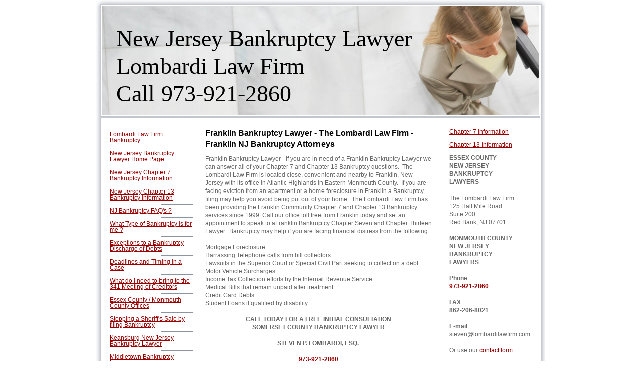

--- FILE ---
content_type: text/html; charset=UTF-8
request_url: https://www.njbankruptcyatty.com/franklin-new-jersey-bankruptcy-lawyer/
body_size: 12328
content:
<!DOCTYPE html>
<html lang="en"  ><head prefix="og: http://ogp.me/ns# fb: http://ogp.me/ns/fb# business: http://ogp.me/ns/business#">
    <meta http-equiv="Content-Type" content="text/html; charset=utf-8"/>
    <meta name="generator" content="IONOS MyWebsite"/>
        
    <link rel="dns-prefetch" href="//cdn.initial-website.com/"/>
    <link rel="dns-prefetch" href="//201.mod.mywebsite-editor.com"/>
    <link rel="dns-prefetch" href="https://201.sb.mywebsite-editor.com/"/>
    <link rel="shortcut icon" href="//cdn.initial-website.com/favicon.ico"/>
        <title>Franklin Bankruptcy Lawyer Chapter 7 &amp; 13</title>
    
    

<meta name="format-detection" content="telephone=no"/>
        <meta name="keywords" content="Franklin bankruptcy lawyer attorney, Franklin bankruptcy lawyer, Franklin bankruptcy attorney, attorney for bankruptcy in frankllin, franklin new jersey bankruptcy lawyer, foreclosure lawyer in franklin new jersey,franklin township bankruptcy,middlesex county bankruptcy lawyer,lawyer for bankruptcy in middlesex county,"/>
            <meta name="description" content="A Franklin Bankruptcy Lawyer can answer all of your NJ Chapter 7 &amp; 13 Bankruptcy questions.  Call today to discuss filing Bankruptcy with a Franklin Bankruptcy attorney"/>
            <meta name="robots" content="index,follow"/>
        <link href="https://www.njbankruptcyatty.com/s/style/layout.css?1707938628" rel="stylesheet" type="text/css"/>
    <link href="https://www.njbankruptcyatty.com/s/style/main.css?1707938628" rel="stylesheet" type="text/css"/>
    <link href="https://www.njbankruptcyatty.com/s/style/font.css?1707938628" rel="stylesheet" type="text/css"/>
    <link href="//cdn.initial-website.com/app/cdn/min/group/web.css?1763478093678" rel="stylesheet" type="text/css"/>
<link href="//cdn.initial-website.com/app/cdn/min/moduleserver/css/en_US/common,counter,shoppingbasket?1763478093678" rel="stylesheet" type="text/css"/>
    <link href="https://201.sb.mywebsite-editor.com/app/logstate2-css.php?site=458815221&amp;t=1768779581" rel="stylesheet" type="text/css"/>

<script type="text/javascript">
    /* <![CDATA[ */
var stagingMode = '';
    /* ]]> */
</script>
<script src="https://201.sb.mywebsite-editor.com/app/logstate-js.php?site=458815221&amp;t=1768779581"></script>
    <script type="text/javascript">
    /* <![CDATA[ */
    var systemurl = 'https://201.sb.mywebsite-editor.com/';
    var webPath = '/';
    var proxyName = '';
    var webServerName = 'www.njbankruptcyatty.com';
    var sslServerUrl = 'https://www.njbankruptcyatty.com';
    var nonSslServerUrl = 'http://www.njbankruptcyatty.com';
    var webserverProtocol = 'http://';
    var nghScriptsUrlPrefix = '//201.mod.mywebsite-editor.com';
    var sessionNamespace = 'DIY_SB';
    var jimdoData = {
        cdnUrl:  '//cdn.initial-website.com/',
        messages: {
            lightBox: {
    image : 'Image',
    of: 'of'
}

        },
        isTrial: 0,
        pageId: 1345018266    };
    var script_basisID = "458815221";

    diy = window.diy || {};
    diy.web = diy.web || {};

        diy.web.jsBaseUrl = "//cdn.initial-website.com/s/build/";

    diy.context = diy.context || {};
    diy.context.type = diy.context.type || 'web';
    /* ]]> */
</script>

<script type="text/javascript" src="//cdn.initial-website.com/app/cdn/min/group/web.js?1763478093678" crossorigin="anonymous"></script><script type="text/javascript" src="//cdn.initial-website.com/s/build/web.bundle.js?1763478093678" crossorigin="anonymous"></script><script src="//cdn.initial-website.com/app/cdn/min/moduleserver/js/en_US/common,counter,shoppingbasket?1763478093678"></script>
<script type="text/javascript" src="https://cdn.initial-website.com/proxy/apps/g56ohx/resource/dependencies/"></script><script type="text/javascript">
                    if (typeof require !== 'undefined') {
                        require.config({
                            waitSeconds : 10,
                            baseUrl : 'https://cdn.initial-website.com/proxy/apps/g56ohx/js/'
                        });
                    }
                </script><script type="text/javascript">if (window.jQuery) {window.jQuery_1and1 = window.jQuery;}</script>
<meta name="description" content="new jersey bankruptcy lawyer"/>
<meta name="msvalidate.01" content="08A05D4551F3C664693D16467FEE9EF0"/>
<script type="text/javascript">if (window.jQuery_1and1) {window.jQuery = window.jQuery_1and1;}</script>
<script type="text/javascript" src="//cdn.initial-website.com/app/cdn/min/group/pfcsupport.js?1763478093678" crossorigin="anonymous"></script>    <meta property="og:type" content="business.business"/>
    <meta property="og:url" content="https://www.njbankruptcyatty.com/franklin-new-jersey-bankruptcy-lawyer/"/>
    <meta property="og:title" content="Franklin Bankruptcy Lawyer Chapter 7 &amp; 13"/>
            <meta property="og:description" content="A Franklin Bankruptcy Lawyer can answer all of your NJ Chapter 7 &amp; 13 Bankruptcy questions.  Call today to discuss filing Bankruptcy with a Franklin Bankruptcy attorney"/>
                <meta property="og:image" content="https://www.njbankruptcyatty.com/s/img/emotionheader.jpg"/>
        <meta property="business:contact_data:country_name" content="United States"/>
    <meta property="business:contact_data:street_address" content="318 Main Street 200 C"/>
    <meta property="business:contact_data:locality" content="Millburn"/>
    <meta property="business:contact_data:region" content="New Jersey"/>
    <meta property="business:contact_data:email" content="steven@lombardilawfirm.com"/>
    <meta property="business:contact_data:postal_code" content="07041"/>
    <meta property="business:contact_data:phone_number" content=" 973 921-2860"/>
    <meta property="business:contact_data:fax_number" content=" 862 206-8021"/>
    
<link href="https://cdn.initial-website.com/proxy/apps/g56ohx/s/diy/basic/public/css/basic.css?rev-1572431454=" rel="stylesheet" type="text/css"/><link href="https://cdn.initial-website.com/proxy/apps/g56ohx/s/contentApps/contactData/public/css/web.css?rev-1572431454=" rel="stylesheet" type="text/css"/><meta property="business:hours:day" content="MONDAY"/><meta property="business:hours:start" content="09:00"/><meta property="business:hours:end" content="22:00"/><meta property="business:hours:day" content="TUESDAY"/><meta property="business:hours:start" content="09:00"/><meta property="business:hours:end" content="22:00"/><meta property="business:hours:day" content="WEDNESDAY"/><meta property="business:hours:start" content="09:00"/><meta property="business:hours:end" content="22:00"/><meta property="business:hours:day" content="THURSDAY"/><meta property="business:hours:start" content="09:00"/><meta property="business:hours:end" content="22:00"/><meta property="business:hours:day" content="FRIDAY"/><meta property="business:hours:start" content="09:00"/><meta property="business:hours:end" content="22:00"/></head>


<body class="body diyBgActive  cc-pagemode-default diy-market-en_US" data-pageid="1345018266" id="page-1345018266">
    
    <div class="diyw">
        	<div id="container">		
	<div id="top"></div>
		<div id="wrapper">
			
				<div id="header">
					
<style type="text/css" media="all">
.diyw div#emotion-header {
        max-width: 874px;
        max-height: 218px;
                background: #EEEEEE;
    }

.diyw div#emotion-header-title-bg {
    left: 0%;
    top: 0%;
    width: 100%;
    height: 24%;

    background-color: #FFFFFF;
    opacity: 0.50;
    filter: alpha(opacity = 50);
    display: none;}
.diyw img#emotion-header-logo {
    left: 1.00%;
    top: 0.00%;
    background: transparent;
                border: 1px solid #CCCCCC;
        padding: 0px;
                display: none;
    }

.diyw div#emotion-header strong#emotion-header-title {
    left: 5%;
    top: 19%;
    color: #000000;
        font: normal normal 46px/120% 'Palatino Linotype', Palatino, 'Book Antiqua', serif;
}

.diyw div#emotion-no-bg-container{
    max-height: 218px;
}

.diyw div#emotion-no-bg-container .emotion-no-bg-height {
    margin-top: 24.94%;
}
</style>
<div id="emotion-header" data-action="loadView" data-params="active" data-imagescount="1">
            <img src="https://www.njbankruptcyatty.com/s/img/emotionheader.jpg?1528756513.874px.218px" id="emotion-header-img" alt=""/>
            
        <div id="ehSlideshowPlaceholder">
            <div id="ehSlideShow">
                <div class="slide-container">
                                        <div style="background-color: #EEEEEE">
                            <img src="https://www.njbankruptcyatty.com/s/img/emotionheader.jpg?1528756513.874px.218px" alt=""/>
                        </div>
                                    </div>
            </div>
        </div>


        <script type="text/javascript">
        //<![CDATA[
                diy.module.emotionHeader.slideShow.init({ slides: [{"url":"https:\/\/www.njbankruptcyatty.com\/s\/img\/emotionheader.jpg?1528756513.874px.218px","image_alt":"","bgColor":"#EEEEEE"}] });
        //]]>
        </script>

    
            
        
            
    
            <strong id="emotion-header-title" style="text-align: left">New Jersey Bankruptcy Lawyer
Lombardi Law Firm
Call 973-921-2860</strong>
                    <div class="notranslate">
                <svg xmlns="http://www.w3.org/2000/svg" version="1.1" id="emotion-header-title-svg" viewBox="0 0 874 218" preserveAspectRatio="xMinYMin meet"><text style="font-family:'Palatino Linotype', Palatino, 'Book Antiqua', serif;font-size:46px;font-style:normal;font-weight:normal;fill:#000000;line-height:1.2em;"><tspan x="0" style="text-anchor: start" dy="0.95em">New Jersey Bankruptcy Lawyer</tspan><tspan x="0" style="text-anchor: start" dy="1.2em">Lombardi Law Firm</tspan><tspan x="0" style="text-anchor: start" dy="1.2em">Call 973-921-2860</tspan></text></svg>
            </div>
            
    
    <script type="text/javascript">
    //<![CDATA[
    (function ($) {
        function enableSvgTitle() {
                        var titleSvg = $('svg#emotion-header-title-svg'),
                titleHtml = $('#emotion-header-title'),
                emoWidthAbs = 874,
                emoHeightAbs = 218,
                offsetParent,
                titlePosition,
                svgBoxWidth,
                svgBoxHeight;

                        if (titleSvg.length && titleHtml.length) {
                offsetParent = titleHtml.offsetParent();
                titlePosition = titleHtml.position();
                svgBoxWidth = titleHtml.width();
                svgBoxHeight = titleHtml.height();

                                titleSvg.get(0).setAttribute('viewBox', '0 0 ' + svgBoxWidth + ' ' + svgBoxHeight);
                titleSvg.css({
                   left: Math.roundTo(100 * titlePosition.left / offsetParent.width(), 3) + '%',
                   top: Math.roundTo(100 * titlePosition.top / offsetParent.height(), 3) + '%',
                   width: Math.roundTo(100 * svgBoxWidth / emoWidthAbs, 3) + '%',
                   height: Math.roundTo(100 * svgBoxHeight / emoHeightAbs, 3) + '%'
                });

                titleHtml.css('visibility','hidden');
                titleSvg.css('visibility','visible');
            }
        }

        
            var posFunc = function($, overrideSize) {
                var elems = [], containerWidth, containerHeight;
                                    elems.push({
                        selector: '#emotion-header-title',
                        overrideSize: true,
                        horPos: 10,
                        vertPos: 72                    });
                    lastTitleWidth = $('#emotion-header-title').width();
                                                elems.push({
                    selector: '#emotion-header-title-bg',
                    horPos: 0,
                    vertPos: 0                });
                                
                containerWidth = parseInt('874');
                containerHeight = parseInt('218');

                for (var i = 0; i < elems.length; ++i) {
                    var el = elems[i],
                        $el = $(el.selector),
                        pos = {
                            left: el.horPos,
                            top: el.vertPos
                        };
                    if (!$el.length) continue;
                    var anchorPos = $el.anchorPosition();
                    anchorPos.$container = $('#emotion-header');

                    if (overrideSize === true || el.overrideSize === true) {
                        anchorPos.setContainerSize(containerWidth, containerHeight);
                    } else {
                        anchorPos.setContainerSize(null, null);
                    }

                    var pxPos = anchorPos.fromAnchorPosition(pos),
                        pcPos = anchorPos.toPercentPosition(pxPos);

                    var elPos = {};
                    if (!isNaN(parseFloat(pcPos.top)) && isFinite(pcPos.top)) {
                        elPos.top = pcPos.top + '%';
                    }
                    if (!isNaN(parseFloat(pcPos.left)) && isFinite(pcPos.left)) {
                        elPos.left = pcPos.left + '%';
                    }
                    $el.css(elPos);
                }

                // switch to svg title
                enableSvgTitle();
            };

                        var $emotionImg = jQuery('#emotion-header-img');
            if ($emotionImg.length > 0) {
                // first position the element based on stored size
                posFunc(jQuery, true);

                // trigger reposition using the real size when the element is loaded
                var ehLoadEvTriggered = false;
                $emotionImg.one('load', function(){
                    posFunc(jQuery);
                    ehLoadEvTriggered = true;
                                        diy.module.emotionHeader.slideShow.start();
                                    }).each(function() {
                                        if(this.complete || typeof this.complete === 'undefined') {
                        jQuery(this).load();
                    }
                });

                                noLoadTriggeredTimeoutId = setTimeout(function() {
                    if (!ehLoadEvTriggered) {
                        posFunc(jQuery);
                    }
                    window.clearTimeout(noLoadTriggeredTimeoutId)
                }, 5000);//after 5 seconds
            } else {
                jQuery(function(){
                    posFunc(jQuery);
                });
            }

                        if (jQuery.isBrowser && jQuery.isBrowser.ie8) {
                var longTitleRepositionCalls = 0;
                longTitleRepositionInterval = setInterval(function() {
                    if (lastTitleWidth > 0 && lastTitleWidth != jQuery('#emotion-header-title').width()) {
                        posFunc(jQuery);
                    }
                    longTitleRepositionCalls++;
                    // try this for 5 seconds
                    if (longTitleRepositionCalls === 5) {
                        window.clearInterval(longTitleRepositionInterval);
                    }
                }, 1000);//each 1 second
            }

            }(jQuery));
    //]]>
    </script>

    </div>

				</div>
				
				<div class="gradient">				
				<div class="lines">
				
				<div id="navigation">
					<div class="gutter">		
						<div class="webnavigation"><ul id="mainNav1" class="mainNav1"><li class="navTopItemGroup_1"><a data-page-id="1345099109" href="https://www.njbankruptcyatty.com/" class="level_1"><span>Lombardi Law Firm Bankruptcy</span></a></li><li class="navTopItemGroup_2"><a data-page-id="1271638304" href="https://www.njbankruptcyatty.com/new-jersey-bankruptcy-lawyer-home-page/" class="level_1"><span>New Jersey Bankruptcy Lawyer Home Page</span></a></li><li class="navTopItemGroup_3"><a data-page-id="1331441004" href="https://www.njbankruptcyatty.com/new-jersey-chapter-7-bankruptcy-information/" class="level_1"><span>New Jersey Chapter 7 Bankruptcy Information</span></a></li><li class="navTopItemGroup_4"><a data-page-id="1331441104" href="https://www.njbankruptcyatty.com/new-jersey-chapter-13-bankruptcy-information/" class="level_1"><span>New Jersey Chapter 13 Bankruptcy Information</span></a></li><li class="navTopItemGroup_5"><a data-page-id="1271638604" href="https://www.njbankruptcyatty.com/nj-bankruptcy-faq-s/" class="level_1"><span>NJ Bankruptcy FAQ's  ?</span></a></li><li class="navTopItemGroup_6"><a data-page-id="1271638804" href="https://www.njbankruptcyatty.com/what-type-of-bankruptcy-is-for-me/" class="level_1"><span>What Type of Bankruptcy is for me ?</span></a></li><li class="navTopItemGroup_7"><a data-page-id="1331441204" href="https://www.njbankruptcyatty.com/exceptions-to-a-bankruptcy-discharge-of-debts/" class="level_1"><span>Exceptions to a Bankruptcy Discharge of Debts</span></a></li><li class="navTopItemGroup_8"><a data-page-id="1335048804" href="https://www.njbankruptcyatty.com/deadlines-and-timing-in-a-case/" class="level_1"><span>Deadlines and Timing in a Case</span></a></li><li class="navTopItemGroup_9"><a data-page-id="1331441604" href="https://www.njbankruptcyatty.com/what-do-i-need-to-bring-to-the-341-meeting-of-creditors/" class="level_1"><span>What do I need to bring to the 341 Meeting of Creditors</span></a></li><li class="navTopItemGroup_10"><a data-page-id="1344956598" href="https://www.njbankruptcyatty.com/essex-county-monmouth-county-offices/" class="level_1"><span>Essex County / Monmouth County Offices</span></a></li><li class="navTopItemGroup_11"><a data-page-id="1344956599" href="https://www.njbankruptcyatty.com/stopping-a-sheriff-s-sale-by-filing-bankruptcy/" class="level_1"><span>Stopping a Sheriff's Sale by filing Bankruptcy</span></a></li><li class="navTopItemGroup_12"><a data-page-id="1345010398" href="https://www.njbankruptcyatty.com/keansburg-new-jersey-bankruptcy-lawyer/" class="level_1"><span>Keansburg New Jersey Bankruptcy Lawyer</span></a></li><li class="navTopItemGroup_13"><a data-page-id="1345010809" href="https://www.njbankruptcyatty.com/middletown-bankruptcy-lawyer/" class="level_1"><span>Middletown Bankruptcy Lawyer</span></a></li><li class="navTopItemGroup_14"><a data-page-id="1345023275" href="https://www.njbankruptcyatty.com/chapter-7-middletown-nj-bankruptcy/" class="level_1"><span>Chapter 7 Middletown NJ Bankruptcy</span></a></li><li class="navTopItemGroup_15"><a data-page-id="1345010811" href="https://www.njbankruptcyatty.com/red-bank-new-jersey-bankruptcy-lawyer/" class="level_1"><span>Red Bank New Jersey Bankruptcy Lawyer</span></a></li><li class="navTopItemGroup_16"><a data-page-id="1345023276" href="https://www.njbankruptcyatty.com/chapter-7-red-bank-new-jersey-bankruptcy/" class="level_1"><span>Chapter 7 Red Bank New Jersey Bankruptcy</span></a></li><li class="navTopItemGroup_17"><a data-page-id="1345010813" href="https://www.njbankruptcyatty.com/long-branch-new-jersey-bankruptcy-lawyer/" class="level_1"><span>Long Branch New Jersey Bankruptcy Lawyer</span></a></li><li class="navTopItemGroup_18"><a data-page-id="1345023277" href="https://www.njbankruptcyatty.com/chapter-7-long-branch-new-jersey-bankruptcy/" class="level_1"><span>Chapter 7 Long Branch New Jersey Bankruptcy</span></a></li><li class="navTopItemGroup_19"><a data-page-id="1345011290" href="https://www.njbankruptcyatty.com/matawan-new-jersey-bankruptcy-lawyer/" class="level_1"><span>Matawan New Jersey Bankruptcy Lawyer</span></a></li><li class="navTopItemGroup_20"><a data-page-id="1345023278" href="https://www.njbankruptcyatty.com/chapter-7-new-jersey-matawan-bankruptcy/" class="level_1"><span>Chapter 7 New Jersey Matawan Bankruptcy</span></a></li><li class="navTopItemGroup_21"><a data-page-id="1345014132" href="https://www.njbankruptcyatty.com/holmdel-new-jersey-bankruptcy-lawyer/" class="level_1"><span>Holmdel New Jersey Bankruptcy Lawyer</span></a></li><li class="navTopItemGroup_22"><a data-page-id="1345023279" href="https://www.njbankruptcyatty.com/chapter-7-new-jersey-holmdel-bankruptcy/" class="level_1"><span>Chapter 7 New Jersey Holmdel Bankruptcy</span></a></li><li class="navTopItemGroup_23"><a data-page-id="1345014133" href="https://www.njbankruptcyatty.com/hazlet-new-jersey-bankruptcy-lawyer/" class="level_1"><span>Hazlet New Jersey Bankruptcy Lawyer</span></a></li><li class="navTopItemGroup_24"><a data-page-id="1345023399" href="https://www.njbankruptcyatty.com/chapter-7-hazlet-bankruptcy-lawyer/" class="level_1"><span>Chapter 7 Hazlet Bankruptcy Lawyer</span></a></li><li class="navTopItemGroup_25"><a data-page-id="1345014134" href="https://www.njbankruptcyatty.com/keyport-new-jersey-bankruptcy-lawyer/" class="level_1"><span>Keyport New Jersey Bankruptcy Lawyer</span></a></li><li class="navTopItemGroup_26"><a data-page-id="1345023400" href="https://www.njbankruptcyatty.com/chapter-7-keyport-bankruptcy-lawyer/" class="level_1"><span>Chapter 7 Keyport Bankruptcy Lawyer</span></a></li><li class="navTopItemGroup_27"><a data-page-id="1345018250" href="https://www.njbankruptcyatty.com/highlands-new-jersey-bankruptcy-lawyer/" class="level_1"><span>Highlands New Jersey Bankruptcy Lawyer</span></a></li><li class="navTopItemGroup_28"><a data-page-id="1345023401" href="https://www.njbankruptcyatty.com/chapter-7-highlands-bankruptcy-lawyer/" class="level_1"><span>Chapter 7 Highlands Bankruptcy Lawyer</span></a></li><li class="navTopItemGroup_29"><a data-page-id="1345018251" href="https://www.njbankruptcyatty.com/atlantic-highlands-new-jersey-bankruptcy-lawyer/" class="level_1"><span>Atlantic Highlands New Jersey Bankruptcy Lawyer</span></a></li><li class="navTopItemGroup_30"><a data-page-id="1345023402" href="https://www.njbankruptcyatty.com/chapter-7-atlantic-highlands-bankruptcy-lawyer/" class="level_1"><span>Chapter 7 Atlantic Highlands Bankruptcy Lawyer</span></a></li><li class="navTopItemGroup_31"><a data-page-id="1345018252" href="https://www.njbankruptcyatty.com/eatontown-new-jersey-bankruptcy-lawyer/" class="level_1"><span>Eatontown New Jersey  Bankruptcy Lawyer</span></a></li><li class="navTopItemGroup_32"><a data-page-id="1345023403" href="https://www.njbankruptcyatty.com/chapter-7-eatontown-bankruptcy-lawyer/" class="level_1"><span>Chapter 7 Eatontown Bankruptcy Lawyer</span></a></li><li class="navTopItemGroup_33"><a data-page-id="1345018253" href="https://www.njbankruptcyatty.com/shrewsbury-new-jersey-bankruptcy-lawyer/" class="level_1"><span>Shrewsbury New Jersey Bankruptcy Lawyer</span></a></li><li class="navTopItemGroup_34"><a data-page-id="1345023404" href="https://www.njbankruptcyatty.com/chapter-7-shrewsbury-bankruptcy-lawyer/" class="level_1"><span>Chapter 7 Shrewsbury Bankruptcy Lawyer</span></a></li><li class="navTopItemGroup_35"><a data-page-id="1345018254" href="https://www.njbankruptcyatty.com/asbury-park-new-jersey-bankruptcy-lawyer/" class="level_1"><span>Asbury Park New Jersey Bankruptcy Lawyer</span></a></li><li class="navTopItemGroup_36"><a data-page-id="1345023405" href="https://www.njbankruptcyatty.com/chapter-7-asbury-park-bankruptcy-lawyer/" class="level_1"><span>Chapter 7 Asbury Park Bankruptcy Lawyer</span></a></li><li class="navTopItemGroup_37"><a data-page-id="1345018255" href="https://www.njbankruptcyatty.com/tinton-falls-new-jersey-bankruptcy-lawyer/" class="level_1"><span>Tinton Falls New Jersey Bankruptcy Lawyer</span></a></li><li class="navTopItemGroup_38"><a data-page-id="1345023406" href="https://www.njbankruptcyatty.com/chapter-7-tinton-falls-bankruptcy-lawyer/" class="level_1"><span>Chapter 7 Tinton Falls Bankruptcy Lawyer</span></a></li><li class="navTopItemGroup_39"><a data-page-id="1345018256" href="https://www.njbankruptcyatty.com/monroe-township-new-jersey-bankruptcy-lawyer/" class="level_1"><span>Monroe Township New Jersey  Bankruptcy Lawyer</span></a></li><li class="navTopItemGroup_40"><a data-page-id="1345024482" href="https://www.njbankruptcyatty.com/chapter-7-monroe-bankruptcy-lawyer/" class="level_1"><span>Chapter 7 Monroe Bankruptcy Lawyer</span></a></li><li class="navTopItemGroup_41"><a data-page-id="1345018257" href="https://www.njbankruptcyatty.com/millstone-new-jersey-bankruptcy-lawyer/" class="level_1"><span>Millstone New Jersey Bankruptcy Lawyer</span></a></li><li class="navTopItemGroup_42"><a data-page-id="1345024483" href="https://www.njbankruptcyatty.com/chapter-7-millstone-bankruptcy-lawyer/" class="level_1"><span>Chapter 7 Millstone Bankruptcy Lawyer</span></a></li><li class="navTopItemGroup_43"><a data-page-id="1345018258" href="https://www.njbankruptcyatty.com/freehold-new-jersey-bankruptcy-lawyer/" class="level_1"><span>Freehold New Jersey Bankruptcy Lawyer</span></a></li><li class="navTopItemGroup_44"><a data-page-id="1345024484" href="https://www.njbankruptcyatty.com/chapter-7-freehold-bankruptcy-lawyer/" class="level_1"><span>Chapter 7 Freehold Bankruptcy Lawyer</span></a></li><li class="navTopItemGroup_45"><a data-page-id="1345018259" href="https://www.njbankruptcyatty.com/howell-new-jersey-bankruptcy-lawyer/" class="level_1"><span>Howell New Jersey Bankruptcy Lawyer</span></a></li><li class="navTopItemGroup_46"><a data-page-id="1345024485" href="https://www.njbankruptcyatty.com/chapter-7-howell-bankruptcy-lawyer/" class="level_1"><span>Chapter 7 Howell Bankruptcy Lawyer</span></a></li><li class="navTopItemGroup_47"><a data-page-id="1345018260" href="https://www.njbankruptcyatty.com/neptune-new-jersey-bankruptcy-lawyer/" class="level_1"><span>Neptune New Jersey Bankruptcy Lawyer</span></a></li><li class="navTopItemGroup_48"><a data-page-id="1345024486" href="https://www.njbankruptcyatty.com/chapter-7-neptune-bankruptcy-lawyer/" class="level_1"><span>Chapter 7 Neptune Bankruptcy Lawyer</span></a></li><li class="navTopItemGroup_49"><a data-page-id="1345018261" href="https://www.njbankruptcyatty.com/wall-township-new-jersey-bankruptcy-lawyer/" class="level_1"><span>Wall Township New Jersey Bankruptcy Lawyer</span></a></li><li class="navTopItemGroup_50"><a data-page-id="1345024487" href="https://www.njbankruptcyatty.com/chapter-7-wall-bankruptcy-lawyer/" class="level_1"><span>Chapter 7 Wall Bankruptcy  Lawyer</span></a></li><li class="navTopItemGroup_51"><a data-page-id="1345018264" href="https://www.njbankruptcyatty.com/colts-neck-new-jersey-bankruptcy-attorney/" class="level_1"><span>Colts Neck New Jersey Bankruptcy Attorney</span></a></li><li class="navTopItemGroup_52"><a data-page-id="1345024488" href="https://www.njbankruptcyatty.com/chapter-7-colts-neck-bankruptcy-lawyer/" class="level_1"><span>Chapter 7 Colts Neck Bankruptcy Lawyer</span></a></li><li class="navTopItemGroup_53"><a data-page-id="1345018265" href="https://www.njbankruptcyatty.com/south-brunswick-new-jersey-bankruptcy-lawyer/" class="level_1"><span>South Brunswick New Jersey Bankruptcy Lawyer</span></a></li><li class="navTopItemGroup_54"><a data-page-id="1345024489" href="https://www.njbankruptcyatty.com/chapter-7-south-brunswick-bankruptcy-lawyer/" class="level_1"><span>Chapter 7 South Brunswick Bankruptcy Lawyer</span></a></li><li class="navTopItemGroup_55"><a data-page-id="1345018266" href="https://www.njbankruptcyatty.com/franklin-new-jersey-bankruptcy-lawyer/" class="current level_1"><span>Franklin New Jersey Bankruptcy Lawyer</span></a></li><li class="navTopItemGroup_56"><a data-page-id="1345029961" href="https://www.njbankruptcyatty.com/chapter-7-franklin-bankruptcy-lawyer/" class="level_1"><span>Chapter 7 Franklin Bankruptcy Lawyer</span></a></li><li class="navTopItemGroup_57"><a data-page-id="1345018267" href="https://www.njbankruptcyatty.com/marlboro-new-jersey-bankruptcy-lawyer/" class="level_1"><span>Marlboro New Jersey Bankruptcy Lawyer</span></a></li><li class="navTopItemGroup_58"><a data-page-id="1345029962" href="https://www.njbankruptcyatty.com/chapter-7-marlboro-bankruptcy-lawyer/" class="level_1"><span>Chapter 7 Marlboro Bankruptcy Lawyer</span></a></li><li class="navTopItemGroup_59"><a data-page-id="1345018268" href="https://www.njbankruptcyatty.com/brick-new-jersey-bankruptcy-lawyer/" class="level_1"><span>Brick New Jersey Bankruptcy Lawyer</span></a></li><li class="navTopItemGroup_60"><a data-page-id="1345029963" href="https://www.njbankruptcyatty.com/chapter-7-brick-bankruptcy-lawyer/" class="level_1"><span>Chapter 7 Brick Bankruptcy Lawyer</span></a></li><li class="navTopItemGroup_61"><a data-page-id="1345018269" href="https://www.njbankruptcyatty.com/lakewood-new-jersey-bankruptcy-lawyer/" class="level_1"><span>Lakewood New Jersey Bankruptcy Lawyer</span></a></li><li class="navTopItemGroup_62"><a data-page-id="1345029964" href="https://www.njbankruptcyatty.com/chapter-7-lakewood-bankruptcy-lawyer/" class="level_1"><span>Chapter 7 Lakewood Bankruptcy Lawyer</span></a></li><li class="navTopItemGroup_63"><a data-page-id="1345018270" href="https://www.njbankruptcyatty.com/manasquan-new-jersey-bankruptcy-lawyer/" class="level_1"><span>Manasquan New Jersey Bankruptcy Lawyer</span></a></li><li class="navTopItemGroup_64"><a data-page-id="1345029965" href="https://www.njbankruptcyatty.com/chapter-7-manasquan-bankruptcy-lawyer/" class="level_1"><span>Chapter 7 Manasquan Bankruptcy Lawyer</span></a></li><li class="navTopItemGroup_65"><a data-page-id="1345018271" href="https://www.njbankruptcyatty.com/point-pleasant-bankruptcy-lawyer/" class="level_1"><span>Point Pleasant Bankruptcy Lawyer</span></a></li><li class="navTopItemGroup_66"><a data-page-id="1345029966" href="https://www.njbankruptcyatty.com/chapter-7-bankruptcy-point-pleasant-bankruptcy-lawyer/" class="level_1"><span>Chapter 7 bankruptcy  Point Pleasant Bankruptcy Lawyer</span></a></li><li class="navTopItemGroup_67"><a data-page-id="1345018273" href="https://www.njbankruptcyatty.com/fair-haven-new-jersey-bankruptcy-lawyer/" class="level_1"><span>Fair Haven New Jersey Bankruptcy Lawyer</span></a></li><li class="navTopItemGroup_68"><a data-page-id="1345029967" href="https://www.njbankruptcyatty.com/chapter-7-fair-haven-bankruptcy-lawyer/" class="level_1"><span>Chapter 7 Fair Haven Bankruptcy Lawyer</span></a></li><li class="navTopItemGroup_69"><a data-page-id="1345018274" href="https://www.njbankruptcyatty.com/rumson-new-jersey-bankruptcy-lawyer/" class="level_1"><span>Rumson New Jersey Bankruptcy Lawyer</span></a></li><li class="navTopItemGroup_70"><a data-page-id="1345029968" href="https://www.njbankruptcyatty.com/chapter-7-rumson-bankruptcy-lawyer/" class="level_1"><span>Chapter 7 Rumson Bankruptcy Lawyer</span></a></li><li class="navTopItemGroup_71"><a data-page-id="1345018275" href="https://www.njbankruptcyatty.com/ocean-new-jersey-bankruptcy-lawyer/" class="level_1"><span>Ocean New Jersey Bankruptcy Lawyer</span></a></li><li class="navTopItemGroup_72"><a data-page-id="1345029969" href="https://www.njbankruptcyatty.com/chapter-7-ocean-bankruptcy-lawyer/" class="level_1"><span>Chapter 7 Ocean Bankruptcy Lawyer</span></a></li><li class="navTopItemGroup_73"><a data-page-id="1345018276" href="https://www.njbankruptcyatty.com/bradley-beach-new-jersey-bankruptcy-lawyer/" class="level_1"><span>Bradley Beach New Jersey Bankruptcy Lawyer</span></a></li><li class="navTopItemGroup_74"><a data-page-id="1345029970" href="https://www.njbankruptcyatty.com/chapter-7-bradley-beach-bankruptcy-lawyer/" class="level_1"><span>Chapter 7 Bradley Beach Bankruptcy Lawyer</span></a></li><li class="navTopItemGroup_75"><a data-page-id="1345018277" href="https://www.njbankruptcyatty.com/belmar-new-jersey-bankruptcy-lawyer/" class="level_1"><span>Belmar New Jersey Bankruptcy Lawyer</span></a></li><li class="navTopItemGroup_76"><a data-page-id="1345029971" href="https://www.njbankruptcyatty.com/chapter-7-belmar-bankruptcy-lawyer/" class="level_1"><span>Chapter 7 Belmar Bankruptcy Lawyer</span></a></li><li class="navTopItemGroup_77"><a data-page-id="1345018278" href="https://www.njbankruptcyatty.com/sea-bright-new-jersey-bankruptcy-lawyer/" class="level_1"><span>Sea Bright New Jersey Bankruptcy Lawyer</span></a></li><li class="navTopItemGroup_78"><a data-page-id="1345029972" href="https://www.njbankruptcyatty.com/sea-bright-chapter-7-bankruptcy-lawyer/" class="level_1"><span>Sea Bright Chapter 7 Bankruptcy Lawyer</span></a></li><li class="navTopItemGroup_79"><a data-page-id="1345018279" href="https://www.njbankruptcyatty.com/monmouth-beach-new-jersey-bankruptcy-lawyer/" class="level_1"><span>Monmouth Beach New Jersey Bankruptcy Lawyer</span></a></li><li class="navTopItemGroup_80"><a data-page-id="1345029973" href="https://www.njbankruptcyatty.com/chapter-7-monmouth-beach-bankruptcy-lawyer/" class="level_1"><span>Chapter 7 Monmouth Beach Bankruptcy Lawyer</span></a></li><li class="navTopItemGroup_81"><a data-page-id="1345014136" href="https://www.njbankruptcyatty.com/old-bridge-bankruptcy-lawyer/" class="level_1"><span>Old Bridge Bankruptcy Lawyer</span></a></li><li class="navTopItemGroup_82"><a data-page-id="1345029974" href="https://www.njbankruptcyatty.com/chapter-7-old-bridge-bankruptcy-lawyer/" class="level_1"><span>Chapter 7 Old Bridge Bankruptcy Lawyer</span></a></li><li class="navTopItemGroup_83"><a data-page-id="1345014137" href="https://www.njbankruptcyatty.com/sayreville-new-jersey-bankruptcy-lawyer/" class="level_1"><span>Sayreville New Jersey Bankruptcy Lawyer</span></a></li><li class="navTopItemGroup_84"><a data-page-id="1345029975" href="https://www.njbankruptcyatty.com/chapter-7-sayreville-bankruptcy-lawyer/" class="level_1"><span>Chapter 7 Sayreville Bankruptcy Lawyer</span></a></li><li class="navTopItemGroup_85"><a data-page-id="1345010815" href="https://www.njbankruptcyatty.com/newark-new-jersey-bankruptcy-lawyer/" class="level_1"><span>Newark New Jersey Bankruptcy Lawyer</span></a></li><li class="navTopItemGroup_86"><a data-page-id="1345029976" href="https://www.njbankruptcyatty.com/chapter-7-newark-bankruptcy-lawyer/" class="level_1"><span>Chapter 7 Newark Bankruptcy Lawyer</span></a></li><li class="navTopItemGroup_87"><a data-page-id="1345011319" href="https://www.njbankruptcyatty.com/elizabeth-bankruptcy-lawyer/" class="level_1"><span>Elizabeth Bankruptcy Lawyer</span></a></li><li class="navTopItemGroup_88"><a data-page-id="1345029977" href="https://www.njbankruptcyatty.com/chapter-7-elizabeth-bankruptcy-lawyer/" class="level_1"><span>Chapter 7 Elizabeth Bankruptcy Lawyer</span></a></li><li class="navTopItemGroup_89"><a data-page-id="1345011320" href="https://www.njbankruptcyatty.com/linden-bankruptcy-lawyer/" class="level_1"><span>Linden Bankruptcy Lawyer</span></a></li><li class="navTopItemGroup_90"><a data-page-id="1345029978" href="https://www.njbankruptcyatty.com/chapter-7-linden-bankruptcy-lawyer/" class="level_1"><span>Chapter 7 Linden Bankruptcy Lawyer</span></a></li><li class="navTopItemGroup_91"><a data-page-id="1345011323" href="https://www.njbankruptcyatty.com/roselle-bankruptcy-lawyer/" class="level_1"><span>Roselle Bankruptcy Lawyer</span></a></li><li class="navTopItemGroup_92"><a data-page-id="1345029979" href="https://www.njbankruptcyatty.com/chapter-7-roselle-bankruptcy-lawyer/" class="level_1"><span>Chapter 7 Roselle Bankruptcy Lawyer</span></a></li><li class="navTopItemGroup_93"><a data-page-id="1345013332" href="https://www.njbankruptcyatty.com/union-bankruptcy-lawyer/" class="level_1"><span>Union Bankruptcy Lawyer</span></a></li><li class="navTopItemGroup_94"><a data-page-id="1345029980" href="https://www.njbankruptcyatty.com/chapter-7-union-bankruptcy-lawyer/" class="level_1"><span>Chapter 7 Union Bankruptcy Lawyer</span></a></li><li class="navTopItemGroup_95"><a data-page-id="1345013333" href="https://www.njbankruptcyatty.com/springfield-bankruptcy-lawyer/" class="level_1"><span>Springfield Bankruptcy Lawyer</span></a></li><li class="navTopItemGroup_96"><a data-page-id="1345029981" href="https://www.njbankruptcyatty.com/chapter-7-springfield-bankruptcy-lawyer/" class="level_1"><span>Chapter 7 Springfield Bankruptcy Lawyer</span></a></li><li class="navTopItemGroup_97"><a data-page-id="1345017696" href="https://www.njbankruptcyatty.com/westfield-bankruptcy-lawyer/" class="level_1"><span>Westfield Bankruptcy Lawyer</span></a></li><li class="navTopItemGroup_98"><a data-page-id="1345029982" href="https://www.njbankruptcyatty.com/westfield-chapter-7-bankruptcy-lawyer/" class="level_1"><span>Westfield Chapter 7 Bankruptcy Lawyer</span></a></li><li class="navTopItemGroup_99"><a data-page-id="1345017697" href="https://www.njbankruptcyatty.com/cranford-bankruptcy-lawyer/" class="level_1"><span>Cranford Bankruptcy Lawyer</span></a></li><li class="navTopItemGroup_100"><a data-page-id="1345029983" href="https://www.njbankruptcyatty.com/cranford-chapter-7-bankruptcy-lawyer/" class="level_1"><span>Cranford Chapter 7 Bankruptcy Lawyer</span></a></li><li class="navTopItemGroup_101"><a data-page-id="1345017698" href="https://www.njbankruptcyatty.com/clarke-bankruptcy-lawyer/" class="level_1"><span>Clarke Bankruptcy Lawyer</span></a></li><li class="navTopItemGroup_102"><a data-page-id="1345029984" href="https://www.njbankruptcyatty.com/clark-chapter-7-bankruptcy-lawyer/" class="level_1"><span>Clark Chapter 7 Bankruptcy Lawyer</span></a></li><li class="navTopItemGroup_103"><a data-page-id="1345017699" href="https://www.njbankruptcyatty.com/scotch-plains-bankruptcy-lawyer/" class="level_1"><span>Scotch Plains Bankruptcy Lawyer</span></a></li><li class="navTopItemGroup_104"><a data-page-id="1345029985" href="https://www.njbankruptcyatty.com/scotch-plains-chapter-7-bankruptcy-lawyer/" class="level_1"><span>Scotch Plains Chapter 7 Bankruptcy Lawyer</span></a></li><li class="navTopItemGroup_105"><a data-page-id="1345017700" href="https://www.njbankruptcyatty.com/mountainside-bankruptcy-lawyer/" class="level_1"><span>Mountainside Bankruptcy Lawyer</span></a></li><li class="navTopItemGroup_106"><a data-page-id="1345029986" href="https://www.njbankruptcyatty.com/mountainside-chapter-7-bankruptcy-lawyer/" class="level_1"><span>Mountainside Chapter 7 Bankruptcy Lawyer</span></a></li><li class="navTopItemGroup_107"><a data-page-id="1345018280" href="https://www.njbankruptcyatty.com/summit-bankruptcy-lawyer/" class="level_1"><span>Summit Bankruptcy Lawyer</span></a></li><li class="navTopItemGroup_108"><a data-page-id="1345029987" href="https://www.njbankruptcyatty.com/summit-chapter-7-bankruptcy-lawyer/" class="level_1"><span>Summit Chapter 7 Bankruptcy Lawyer</span></a></li><li class="navTopItemGroup_109"><a data-page-id="1345018281" href="https://www.njbankruptcyatty.com/chatham-bankruptcy-lawyer/" class="level_1"><span>Chatham Bankruptcy Lawyer</span></a></li><li class="navTopItemGroup_110"><a data-page-id="1345029988" href="https://www.njbankruptcyatty.com/chatham-chapter-7-bankruptcy-lawyer/" class="level_1"><span>Chatham Chapter 7 Bankruptcy Lawyer</span></a></li><li class="navTopItemGroup_111"><a data-page-id="1345018282" href="https://www.njbankruptcyatty.com/millburn-bankruptcy-lawyer/" class="level_1"><span>Millburn Bankruptcy Lawyer</span></a></li><li class="navTopItemGroup_112"><a data-page-id="1345029989" href="https://www.njbankruptcyatty.com/millburn-chapter-7-bankruptcy-lawyer/" class="level_1"><span>Millburn Chapter 7 Bankruptcy Lawyer</span></a></li><li class="navTopItemGroup_113"><a data-page-id="1345018283" href="https://www.njbankruptcyatty.com/livingston-bankruptcy-lawyer/" class="level_1"><span>Livingston Bankruptcy Lawyer</span></a></li><li class="navTopItemGroup_114"><a data-page-id="1345029990" href="https://www.njbankruptcyatty.com/livingston-chapter-7-bankruptcy-lawyer/" class="level_1"><span>Livingston Chapter 7 Bankruptcy Lawyer</span></a></li><li class="navTopItemGroup_115"><a data-page-id="1345018284" href="https://www.njbankruptcyatty.com/irvington-bankruptcy-lawyer/" class="level_1"><span>Irvington Bankruptcy Lawyer</span></a></li><li class="navTopItemGroup_116"><a data-page-id="1345029991" href="https://www.njbankruptcyatty.com/irvington-chapter-7-bankruptcy-lawyer/" class="level_1"><span>Irvington Chapter 7 Bankruptcy Lawyer</span></a></li><li class="navTopItemGroup_117"><a data-page-id="1345018285" href="https://www.njbankruptcyatty.com/south-orange-bankruptcy-lawyer/" class="level_1"><span>South Orange Bankruptcy Lawyer</span></a></li><li class="navTopItemGroup_118"><a data-page-id="1345029992" href="https://www.njbankruptcyatty.com/south-orange-chapter-7-bankruptcy-lawyer/" class="level_1"><span>South Orange Chapter 7 Bankruptcy Lawyer</span></a></li><li class="navTopItemGroup_119"><a data-page-id="1345018286" href="https://www.njbankruptcyatty.com/west-orange-bankruptcy-lawyer/" class="level_1"><span>West Orange Bankruptcy Lawyer</span></a></li><li class="navTopItemGroup_120"><a data-page-id="1345029993" href="https://www.njbankruptcyatty.com/west-orange-chapter-7-bankruptcy-lawyer/" class="level_1"><span>West Orange Chapter 7 Bankruptcy Lawyer</span></a></li><li class="navTopItemGroup_121"><a data-page-id="1345018287" href="https://www.njbankruptcyatty.com/orange-bankruptcy-lawyer/" class="level_1"><span>Orange Bankruptcy Lawyer</span></a></li><li class="navTopItemGroup_122"><a data-page-id="1345029994" href="https://www.njbankruptcyatty.com/orange-chapter-7-bankruptcy-lawyer/" class="level_1"><span>Orange Chapter 7 Bankruptcy Lawyer</span></a></li><li class="navTopItemGroup_123"><a data-page-id="1345018288" href="https://www.njbankruptcyatty.com/caldwell-bankruptcy-lawyer/" class="level_1"><span>Caldwell Bankruptcy Lawyer</span></a></li><li class="navTopItemGroup_124"><a data-page-id="1345029995" href="https://www.njbankruptcyatty.com/caldwell-chapter-7-bankruptcy-lawyer/" class="level_1"><span>Caldwell Chapter 7 Bankruptcy Lawyer</span></a></li><li class="navTopItemGroup_125"><a data-page-id="1345018289" href="https://www.njbankruptcyatty.com/north-caldwell-bankruptcy-lawyer/" class="level_1"><span>North Caldwell Bankruptcy Lawyer</span></a></li><li class="navTopItemGroup_126"><a data-page-id="1345018290" href="https://www.njbankruptcyatty.com/west-caldwell-bankruptcy-lawyer/" class="level_1"><span>West Caldwell Bankruptcy Lawyer</span></a></li><li class="navTopItemGroup_127"><a data-page-id="1345018291" href="https://www.njbankruptcyatty.com/montclair-bankruptcy-lawyer/" class="level_1"><span>Montclair Bankruptcy Lawyer</span></a></li><li class="navTopItemGroup_128"><a data-page-id="1345018292" href="https://www.njbankruptcyatty.com/maplewood-bankruptcy-lawyer/" class="level_1"><span>Maplewood Bankruptcy Lawyer</span></a></li><li class="navTopItemGroup_129"><a data-page-id="1345018293" href="https://www.njbankruptcyatty.com/cedar-grove-bankruptcy-lawyer/" class="level_1"><span>Cedar Grove Bankruptcy Lawyer</span></a></li><li class="navTopItemGroup_130"><a data-page-id="1345018294" href="https://www.njbankruptcyatty.com/fairfield-bankruptcy-lawyer/" class="level_1"><span>Fairfield Bankruptcy Lawyer</span></a></li><li class="navTopItemGroup_131"><a data-page-id="1345018295" href="https://www.njbankruptcyatty.com/parsippany-bankruptcy-lawyer/" class="level_1"><span>Parsippany Bankruptcy Lawyer</span></a></li><li class="navTopItemGroup_132"><a data-page-id="1345018296" href="https://www.njbankruptcyatty.com/east-hanover-bankruptcy-lawyer/" class="level_1"><span>East Hanover Bankruptcy Lawyer</span></a></li><li class="navTopItemGroup_133"><a data-page-id="1345018297" href="https://www.njbankruptcyatty.com/florham-park-bankruptcy-lawyer/" class="level_1"><span>Florham Park Bankruptcy Lawyer</span></a></li><li class="navTopItemGroup_134"><a data-page-id="1345018298" href="https://www.njbankruptcyatty.com/whippany-bankruptcy-lawyer/" class="level_1"><span>Whippany Bankruptcy Lawyer</span></a></li><li class="navTopItemGroup_135"><a data-page-id="1345018299" href="https://www.njbankruptcyatty.com/madison-bankruptcy-lawyer/" class="level_1"><span>Madison Bankruptcy Lawyer</span></a></li><li class="navTopItemGroup_136"><a data-page-id="1345018300" href="https://www.njbankruptcyatty.com/morristown-bankruptcy-lawyer/" class="level_1"><span>Morristown Bankruptcy Lawyer</span></a></li><li class="navTopItemGroup_137"><a data-page-id="1345018301" href="https://www.njbankruptcyatty.com/morris-plains-bankruptcy-lawyer/" class="level_1"><span>Morris Plains Bankruptcy Lawyer</span></a></li><li class="navTopItemGroup_138"><a data-page-id="1345018302" href="https://www.njbankruptcyatty.com/randolph-bankruptcy-lawyer/" class="level_1"><span>Randolph Bankruptcy Lawyer</span></a></li><li class="navTopItemGroup_139"><a data-page-id="1345018303" href="https://www.njbankruptcyatty.com/dover-bankruptcy-lawyer/" class="level_1"><span>Dover Bankruptcy Lawyer</span></a></li><li class="navTopItemGroup_140"><a data-page-id="1345018304" href="https://www.njbankruptcyatty.com/denville-bankruptcy-lawyer/" class="level_1"><span>Denville Bankruptcy Lawyer</span></a></li><li class="navTopItemGroup_141"><a data-page-id="1345018305" href="https://www.njbankruptcyatty.com/pine-brook-bankruptcy-lawyer/" class="level_1"><span>Pine Brook Bankruptcy Lawyer</span></a></li><li class="navTopItemGroup_142"><a data-page-id="1345018306" href="https://www.njbankruptcyatty.com/wayne-bankruptcy-lawyer/" class="level_1"><span>Wayne Bankruptcy Lawyer</span></a></li><li class="navTopItemGroup_143"><a data-page-id="1345018307" href="https://www.njbankruptcyatty.com/belleville-bankruptcy-lawyer/" class="level_1"><span>Belleville Bankruptcy Lawyer</span></a></li><li class="navTopItemGroup_144"><a data-page-id="1345018308" href="https://www.njbankruptcyatty.com/kearny-bankruptcy-lawyer/" class="level_1"><span>Kearny Bankruptcy Lawyer</span></a></li><li class="navTopItemGroup_145"><a data-page-id="1345018309" href="https://www.njbankruptcyatty.com/bloomfield-bankruptcy-lawyer/" class="level_1"><span>Bloomfield Bankruptcy Lawyer</span></a></li><li class="navTopItemGroup_146"><a data-page-id="1345018310" href="https://www.njbankruptcyatty.com/roseland-bankruptcy-lawyer/" class="level_1"><span>Roseland Bankruptcy Lawyer</span></a></li><li class="navTopItemGroup_147"><a data-page-id="1345018311" href="https://www.njbankruptcyatty.com/verona-bankruptcy-lawyer/" class="level_1"><span>Verona Bankruptcy Lawyer</span></a></li><li class="navTopItemGroup_148"><a data-page-id="1345018312" href="https://www.njbankruptcyatty.com/woodbridge-bankruptcy-lawyer/" class="level_1"><span>Woodbridge Bankruptcy Lawyer</span></a></li><li class="navTopItemGroup_149"><a data-page-id="1345018313" href="https://www.njbankruptcyatty.com/metuchen-bankruptcy-lawyer/" class="level_1"><span>Metuchen Bankruptcy Lawyer</span></a></li><li class="navTopItemGroup_150"><a data-page-id="1345018314" href="https://www.njbankruptcyatty.com/edison-bankruptcy-lawyer/" class="level_1"><span>Edison Bankruptcy Lawyer</span></a></li><li class="navTopItemGroup_151"><a data-page-id="1345018315" href="https://www.njbankruptcyatty.com/south-amboy-bankruptcy-lawyer/" class="level_1"><span>South Amboy Bankruptcy Lawyer</span></a></li><li class="navTopItemGroup_152"><a data-page-id="1345018316" href="https://www.njbankruptcyatty.com/perth-amboy-bankruptcy-lawyer/" class="level_1"><span>Perth Amboy Bankruptcy Lawyer</span></a></li><li class="navTopItemGroup_153"><a data-page-id="1345018317" href="https://www.njbankruptcyatty.com/east-brunswick-bankruptcy-lawyer/" class="level_1"><span>East Brunswick Bankruptcy Lawyer</span></a></li><li class="navTopItemGroup_154"><a data-page-id="1345018318" href="https://www.njbankruptcyatty.com/south-river-bankruptcy-lawyer/" class="level_1"><span>South River Bankruptcy Lawyer</span></a></li><li class="navTopItemGroup_155"><a data-page-id="1345018319" href="https://www.njbankruptcyatty.com/new-brunswick-bankruptcy-lawyer/" class="level_1"><span>New Brunswick Bankruptcy Lawyer</span></a></li><li class="navTopItemGroup_156"><a data-page-id="1345018320" href="https://www.njbankruptcyatty.com/plainfield-bankruptcy-lawyer/" class="level_1"><span>Plainfield Bankruptcy Lawyer</span></a></li><li class="navTopItemGroup_157"><a data-page-id="1345018321" href="https://www.njbankruptcyatty.com/south-plainfield-bankruptcy-lawyer/" class="level_1"><span>South Plainfield Bankruptcy Lawyer</span></a></li><li class="navTopItemGroup_158"><a data-page-id="1345018322" href="https://www.njbankruptcyatty.com/north-plainfield-bankruptcy-lawyer/" class="level_1"><span>North Plainfield Bankruptcy Lawyer</span></a></li><li class="navTopItemGroup_159"><a data-page-id="1345018323" href="https://www.njbankruptcyatty.com/piscataway-bankruptcy-lawyer/" class="level_1"><span>Piscataway Bankruptcy Lawyer</span></a></li><li class="navTopItemGroup_160"><a data-page-id="1345018324" href="https://www.njbankruptcyatty.com/franklin-bankruptcy-lawyer/" class="level_1"><span>Franklin Bankruptcy Lawyer</span></a></li><li class="navTopItemGroup_161"><a data-page-id="1345018325" href="https://www.njbankruptcyatty.com/somerset-bankruptcy-lawyer/" class="level_1"><span>Somerset Bankruptcy Lawyer</span></a></li><li class="navTopItemGroup_162"><a data-page-id="1345018326" href="https://www.njbankruptcyatty.com/somerville-bankruptcy-lawyer/" class="level_1"><span>Somerville Bankruptcy Lawyer</span></a></li><li class="navTopItemGroup_163"><a data-page-id="1345018327" href="https://www.njbankruptcyatty.com/bound-brook-bankruptcy-lawyer/" class="level_1"><span>Bound Brook Bankruptcy Lawyer</span></a></li><li class="navTopItemGroup_164"><a data-page-id="1345018328" href="https://www.njbankruptcyatty.com/south-bound-brook-bankruptcy-lawyer/" class="level_1"><span>South Bound Brook Bankruptcy Lawyer</span></a></li><li class="navTopItemGroup_165"><a data-page-id="1345018329" href="https://www.njbankruptcyatty.com/middlesex-bankruptcy-lawyer/" class="level_1"><span>Middlesex Bankruptcy Lawyer</span></a></li><li class="navTopItemGroup_166"><a data-page-id="1345018330" href="https://www.njbankruptcyatty.com/greenbrook-bankruptcy-lawyer/" class="level_1"><span>Greenbrook Bankruptcy Lawyer</span></a></li><li class="navTopItemGroup_167"><a data-page-id="1345018331" href="https://www.njbankruptcyatty.com/watchung-bankruptcy-lawyer/" class="level_1"><span>Watchung Bankruptcy Lawyer</span></a></li><li class="navTopItemGroup_168"><a data-page-id="1345018332" href="https://www.njbankruptcyatty.com/warren-bankruptcy-lawyer/" class="level_1"><span>Warren Bankruptcy Lawyer</span></a></li><li class="navTopItemGroup_169"><a data-page-id="1345018333" href="https://www.njbankruptcyatty.com/bridgewater-bankruptcy-lawyer/" class="level_1"><span>Bridgewater Bankruptcy Lawyer</span></a></li><li class="navTopItemGroup_170"><a data-page-id="1345018334" href="https://www.njbankruptcyatty.com/martinsville-bankruptcy-lawyer/" class="level_1"><span>Martinsville Bankruptcy Lawyer</span></a></li><li class="navTopItemGroup_171"><a data-page-id="1345018335" href="https://www.njbankruptcyatty.com/bernards-bankruptcy-lawyer/" class="level_1"><span>Bernards Bankruptcy Lawyer</span></a></li><li class="navTopItemGroup_172"><a data-page-id="1345018336" href="https://www.njbankruptcyatty.com/berkeley-heights-bankruptcy-lawyer/" class="level_1"><span>Berkeley Heights Bankruptcy Lawyer</span></a></li><li class="navTopItemGroup_173"><a data-page-id="1345018337" href="https://www.njbankruptcyatty.com/gillette-bankruptcy-lawyer/" class="level_1"><span>Gillette Bankruptcy Lawyer</span></a></li><li class="navTopItemGroup_174"><a data-page-id="1345018338" href="https://www.njbankruptcyatty.com/millington-bankruptcy-lawyer/" class="level_1"><span>Millington Bankruptcy Lawyer</span></a></li><li class="navTopItemGroup_175"><a data-page-id="1345018339" href="https://www.njbankruptcyatty.com/basking-ridge-bankruptcy-lawyer/" class="level_1"><span>Basking Ridge Bankruptcy Lawyer</span></a></li><li class="navTopItemGroup_176"><a data-page-id="1345018340" href="https://www.njbankruptcyatty.com/bernardsville-bankruptcy-lawyer/" class="level_1"><span>Bernardsville Bankruptcy Lawyer</span></a></li><li class="navTopItemGroup_177"><a data-page-id="1345018341" href="https://www.njbankruptcyatty.com/mendham-bankruptcy-lawyer/" class="level_1"><span>Mendham Bankruptcy Lawyer</span></a></li><li class="navTopItemGroup_178"><a data-page-id="1345018342" href="https://www.njbankruptcyatty.com/east-hanover-bankruptcy-lawyer-1/" class="level_1"><span>East Hanover Bankruptcy Lawyer</span></a></li><li class="navTopItemGroup_179"><a data-page-id="1345018343" href="https://www.njbankruptcyatty.com/west-hanover-bankruptcy-lawyer/" class="level_1"><span>West Hanover Bankruptcy Lawyer</span></a></li><li class="navTopItemGroup_180"><a data-page-id="1345018344" href="https://www.njbankruptcyatty.com/bayonne-bankruptcy-lawyer/" class="level_1"><span>Bayonne Bankruptcy Lawyer</span></a></li><li class="navTopItemGroup_181"><a data-page-id="1345018345" href="https://www.njbankruptcyatty.com/jersey-city-bankruptcy-lawyer/" class="level_1"><span>Jersey City Bankruptcy Lawyer</span></a></li><li class="navTopItemGroup_182"><a data-page-id="1345018346" href="https://www.njbankruptcyatty.com/hoboken-bankruptcy-lawyer/" class="level_1"><span>Hoboken Bankruptcy Lawyer</span></a></li><li class="navTopItemGroup_183"><a data-page-id="1345018347" href="https://www.njbankruptcyatty.com/weehawken-bankruptcy-lawyer/" class="level_1"><span>Weehawken Bankruptcy Lawyer</span></a></li><li class="navTopItemGroup_184"><a data-page-id="1345018348" href="https://www.njbankruptcyatty.com/union-city-bankruptcy-lawyer/" class="level_1"><span>Union City Bankruptcy Lawyer</span></a></li><li class="navTopItemGroup_185"><a data-page-id="1345018349" href="https://www.njbankruptcyatty.com/north-bergen-bankruptcy-lawyer/" class="level_1"><span>North Bergen Bankruptcy Lawyer</span></a></li><li class="navTopItemGroup_186"><a data-page-id="1345018350" href="https://www.njbankruptcyatty.com/nutley-bankruptcy-lawyer/" class="level_1"><span>Nutley Bankruptcy Lawyer</span></a></li><li class="navTopItemGroup_187"><a data-page-id="1345018351" href="https://www.njbankruptcyatty.com/rutherford-bankruptcy-lawyer/" class="level_1"><span>Rutherford Bankruptcy Lawyer</span></a></li><li class="navTopItemGroup_188"><a data-page-id="1345018352" href="https://www.njbankruptcyatty.com/lyndhurst-bankruptcy-lawyer/" class="level_1"><span>Lyndhurst Bankruptcy Lawyer</span></a></li><li class="navTopItemGroup_189"><a data-page-id="1345018353" href="https://www.njbankruptcyatty.com/clifton-bankruptcy-lawyer/" class="level_1"><span>Clifton Bankruptcy Lawyer</span></a></li><li class="navTopItemGroup_190"><a data-page-id="1345018354" href="https://www.njbankruptcyatty.com/ridgefield-bankruptcy-lawyer/" class="level_1"><span>Ridgefield Bankruptcy Lawyer</span></a></li><li class="navTopItemGroup_191"><a data-page-id="1345018355" href="https://www.njbankruptcyatty.com/ridgefield-park-bankruptcy-lawyer/" class="level_1"><span>Ridgefield Park Bankruptcy Lawyer</span></a></li><li class="navTopItemGroup_192"><a data-page-id="1345018356" href="https://www.njbankruptcyatty.com/passaic-bankruptcy-lawyer/" class="level_1"><span>Passaic Bankruptcy Lawyer</span></a></li><li class="navTopItemGroup_193"><a data-page-id="1345018357" href="https://www.njbankruptcyatty.com/secaucus-bankruptcy-lawyer/" class="level_1"><span>Secaucus Bankruptcy Lawyer</span></a></li><li class="navTopItemGroup_194"><a data-page-id="1345018358" href="https://www.njbankruptcyatty.com/fort-lee-bankruptcy-lawyer/" class="level_1"><span>Fort Lee Bankruptcy Lawyer</span></a></li><li class="navTopItemGroup_195"><a data-page-id="1345018359" href="https://www.njbankruptcyatty.com/paterson-bankruptcy-lawyer/" class="level_1"><span>Paterson Bankruptcy Lawyer</span></a></li><li class="navTopItemGroup_196"><a data-page-id="1345018360" href="https://www.njbankruptcyatty.com/elmwood-park-bankruptcy-lawyer/" class="level_1"><span>Elmwood Park Bankruptcy Lawyer</span></a></li><li class="navTopItemGroup_197"><a data-page-id="1345018361" href="https://www.njbankruptcyatty.com/woodland-park-bankruptcy-lawyer/" class="level_1"><span>Woodland Park Bankruptcy Lawyer</span></a></li><li class="navTopItemGroup_198"><a data-page-id="1345018362" href="https://www.njbankruptcyatty.com/totowa-bankruptcy-lawyer/" class="level_1"><span>Totowa Bankruptcy Lawyer</span></a></li><li class="navTopItemGroup_199"><a data-page-id="1345018363" href="https://www.njbankruptcyatty.com/hackensack-bankruptcy-lawyer/" class="level_1"><span>Hackensack Bankruptcy Lawyer</span></a></li><li class="navTopItemGroup_200"><a data-page-id="1345018364" href="https://www.njbankruptcyatty.com/garfield-bankruptcy-lawyer/" class="level_1"><span>Garfield Bankruptcy Lawyer</span></a></li><li class="navTopItemGroup_201"><a data-page-id="1345018365" href="https://www.njbankruptcyatty.com/lodi-bankruptcy-lawyer/" class="level_1"><span>Lodi Bankruptcy Lawyer</span></a></li><li class="navTopItemGroup_202"><a data-page-id="1345018366" href="https://www.njbankruptcyatty.com/little-ferry-bankruptcy-lawyer/" class="level_1"><span>Little Ferry Bankruptcy Lawyer</span></a></li><li class="navTopItemGroup_203"><a data-page-id="1345018367" href="https://www.njbankruptcyatty.com/moonachie-bankruptcy-lawyer/" class="level_1"><span>Moonachie Bankruptcy Lawyer</span></a></li><li class="navTopItemGroup_204"><a data-page-id="1345018368" href="https://www.njbankruptcyatty.com/carlstadt-bankruptcy-lawyer/" class="level_1"><span>Carlstadt Bankruptcy Lawyer</span></a></li><li class="navTopItemGroup_205"><a data-page-id="1345018369" href="https://www.njbankruptcyatty.com/wood-ridge-bankruptcy-lawyer/" class="level_1"><span>Wood - Ridge Bankruptcy Lawyer</span></a></li><li class="navTopItemGroup_206"><a data-page-id="1345018370" href="https://www.njbankruptcyatty.com/hasbrouk-heights-bankruptcy-lawyer/" class="level_1"><span>Hasbrouk Heights Bankruptcy Lawyer</span></a></li><li class="navTopItemGroup_207"><a data-page-id="1345022198" href="https://www.njbankruptcyatty.com/north-jersey-bankruptcy-lawyer/" class="level_1"><span>North Jersey Bankruptcy Lawyer</span></a></li><li class="navTopItemGroup_208"><a data-page-id="1345022199" href="https://www.njbankruptcyatty.com/central-jersey-bankruptcy-lawyer/" class="level_1"><span>Central Jersey Bankruptcy Lawyer</span></a></li><li class="navTopItemGroup_209"><a data-page-id="1345022200" href="https://www.njbankruptcyatty.com/new-jersey-bankruptcy-lawyer/" class="level_1"><span>New Jersey Bankruptcy Lawyer</span></a></li><li class="navTopItemGroup_210"><a data-page-id="1345031356" href="https://www.njbankruptcyatty.com/bedminster-chapter-7-bankruptcy-lawyer/" class="level_1"><span>Bedminster Chapter 7 Bankruptcy Lawyer</span></a></li><li class="navTopItemGroup_211"><a data-page-id="1345031357" href="https://www.njbankruptcyatty.com/bernards-chapter-7-bankruptcy-lawyer/" class="level_1"><span>Bernards Chapter 7 Bankruptcy Lawyer</span></a></li><li class="navTopItemGroup_212"><a data-page-id="1345031358" href="https://www.njbankruptcyatty.com/bernardsville-chapter-7-bankruptcy-lawyer/" class="level_1"><span>Bernardsville  Chapter 7 Bankruptcy Lawyer</span></a></li><li class="navTopItemGroup_213"><a data-page-id="1345031359" href="https://www.njbankruptcyatty.com/bound-brook-chapter-7-bankruptcy-lawyer/" class="level_1"><span>Bound Brook Chapter 7 Bankruptcy Lawyer</span></a></li><li class="navTopItemGroup_214"><a data-page-id="1345031360" href="https://www.njbankruptcyatty.com/branchburg-chapter-7-bankruptcy-lawyer/" class="level_1"><span>Branchburg Chapter 7 Bankruptcy Lawyer</span></a></li><li class="navTopItemGroup_215"><a data-page-id="1345031361" href="https://www.njbankruptcyatty.com/bridgewater-chapter-7-bankruptcy-lawyer/" class="level_1"><span>Bridgewater Chapter 7 Bankruptcy Lawyer</span></a></li><li class="navTopItemGroup_216"><a data-page-id="1345031362" href="https://www.njbankruptcyatty.com/far-hills-chapter-7-bankruptcy-lawyer/" class="level_1"><span>Far Hills Chapter 7 Bankruptcy Lawyer</span></a></li><li class="navTopItemGroup_217"><a data-page-id="1345031363" href="https://www.njbankruptcyatty.com/franklin-chapter-7-bankruptcy-lawyer/" class="level_1"><span>Franklin Chapter 7 Bankruptcy Lawyer</span></a></li><li class="navTopItemGroup_218"><a data-page-id="1345031364" href="https://www.njbankruptcyatty.com/somerset-chapter-7-bankruptcy-lawyer/" class="level_1"><span>Somerset Chapter 7 Bankruptcy Lawyer</span></a></li><li class="navTopItemGroup_219"><a data-page-id="1345031365" href="https://www.njbankruptcyatty.com/green-brook-chapter-7-bankruptcy-lawyer/" class="level_1"><span>Green Brook Chapter 7 Bankruptcy Lawyer</span></a></li><li class="navTopItemGroup_220"><a data-page-id="1345030832" href="https://www.njbankruptcyatty.com/monmouth-county-bankruptcy-lawyer/" class="level_1"><span>Monmouth County Bankruptcy Lawyer</span></a></li><li class="navTopItemGroup_221"><a data-page-id="1345030833" href="https://www.njbankruptcyatty.com/middlesex-county-bankruptcy/" class="level_1"><span>Middlesex County Bankruptcy</span></a></li><li class="navTopItemGroup_222"><a data-page-id="1345030834" href="https://www.njbankruptcyatty.com/somerset-county-bankruptcy-lawyer/" class="level_1"><span>Somerset County Bankruptcy Lawyer</span></a></li><li class="navTopItemGroup_223"><a data-page-id="1345030835" href="https://www.njbankruptcyatty.com/union-county-bankruptcy-lawyer/" class="level_1"><span>Union County Bankruptcy Lawyer</span></a></li><li class="navTopItemGroup_224"><a data-page-id="1345030836" href="https://www.njbankruptcyatty.com/essex-county-bankruptcy-lawyer/" class="level_1"><span>Essex County Bankruptcy Lawyer</span></a></li><li class="navTopItemGroup_225"><a data-page-id="1345030837" href="https://www.njbankruptcyatty.com/hudson-county-bankruptcy-lawyer/" class="level_1"><span>Hudson County Bankruptcy Lawyer</span></a></li><li class="navTopItemGroup_226"><a data-page-id="1345030838" href="https://www.njbankruptcyatty.com/bergen-county-bankruptcy-lawyer/" class="level_1"><span>Bergen County Bankruptcy Lawyer</span></a></li><li class="navTopItemGroup_227"><a data-page-id="1345030839" href="https://www.njbankruptcyatty.com/morris-county-bankruptcy-lawyer/" class="level_1"><span>Morris County Bankruptcy Lawyer</span></a></li><li class="navTopItemGroup_228"><a data-page-id="1345030840" href="https://www.njbankruptcyatty.com/passaic-county-bankruptcy-lawyer/" class="level_1"><span>Passaic County Bankruptcy Lawyer</span></a></li><li class="navTopItemGroup_229"><a data-page-id="1344995639" href="https://www.njbankruptcyatty.com/nj-bankruptcy-lawyer-blog-spot/" class="level_1"><span>NJ Bankruptcy Lawyer Blog Spot</span></a></li><li class="navTopItemGroup_230"><a data-page-id="1271638704" href="https://www.njbankruptcyatty.com/new-jersey-bankruptcy-attorneys/" class="level_1"><span>New Jersey Bankruptcy Attorneys</span></a></li><li class="navTopItemGroup_231"><a data-page-id="1271638404" href="https://www.njbankruptcyatty.com/about-our-nj-bankruptcy-practice/" class="level_1"><span>About Our NJ Bankruptcy Practice</span></a></li><li class="navTopItemGroup_232"><a data-page-id="1271639104" href="https://www.njbankruptcyatty.com/new-jersey-bankruptcy-lawyer-news/" class="level_1"><span>New Jersey Bankruptcy Lawyer News</span></a></li><li class="navTopItemGroup_233"><a data-page-id="1271639204" href="https://www.njbankruptcyatty.com/nj-bankruptcy-law-resource-links/" class="level_1"><span>NJ Bankruptcy Law Resource Links</span></a></li><li class="navTopItemGroup_234"><a data-page-id="1271639304" href="https://www.njbankruptcyatty.com/contact-lombardi-lawfirm/" class="level_1"><span>Contact Lombardi Lawfirm</span></a></li><li class="navTopItemGroup_235"><a data-page-id="1271639404" href="https://www.njbankruptcyatty.com/direction-to-lombardi-law-firm/" class="level_1"><span>Direction to Lombardi Law Firm</span></a></li></ul></div>
						<div class="c"></div>
					</div>
				</div>
				
				
				
				<div id="content">
					<div class="gutter">		
						
        <div id="content_area">
        	<div id="content_start"></div>
        	
        
        <div id="matrix_1465663887" class="sortable-matrix" data-matrixId="1465663887"><div class="n module-type-header diyfeLiveArea "> <h1><span class="diyfeDecoration">Franklin Bankruptcy Lawyer - The Lombardi Law Firm - Franklin NJ Bankruptcy Attorneys</span></h1> </div><div class="n module-type-text diyfeLiveArea "> <p>Franklin Bankruptcy Lawyer - If you are in need of a Franklin Bankruptcy Lawyer we can answer all of your Chapter 7 and Chapter 13 Bankruptcy questions.  The Lombardi Law Firm is located
close, convenient and nearby to Franklin, New Jersey with its office in Atlantic Highlands in Eastern Monmouth County.  If you are facing eviction from an apartment or a home foreclosure in
Franklin a Bankruptcy filing may help you avoid being put out of your home.  The Lombardi Law Firm has been providing the Franklin Community Chapter 7 and Chapter 13 Bankruptcy services since
1999. Call our office toll free from Franklin today and set an appointment to speak to aFranklin Bankruptcy Chapter Seven and Chapter Thirteen Lawyer.  Bankruptcy may help if you are facing
financial distress from the following:</p>
<p> </p>
<p>Mortgage Foreclosure</p>
<p>Harrassing Telephone calls from bill collectors</p>
<p>Lawsuits in the Superior Court or Special Civil Part seeking to collect on a debt</p>
<p>Motor Vehicle Surcharges </p>
<p>Income Tax Collection efforts by the Internal Revenue Service</p>
<p>Medical Bills that remain unpaid after treatment</p>
<p>Credit Card Debts</p>
<p>Student Loans if qualified by disability</p>
<p> </p>
<p style="line-height:16.799999237060547px;text-align:center;"><strong>CALL TODAY FOR A FREE INITIAL CONSULTATION</strong></p>
<p style="line-height:16.799999237060547px;text-align:center;"><strong>SOMERSET COUNTY BANKRUPTCY LAWYER</strong></p>
<p style="line-height:16.799999237060547px;text-align:center;"> </p>
<p style="line-height:16.799999237060547px;text-align:center;"><strong>STEVEN P. LOMBARDI, ESQ. </strong></p>
<p style="line-height:16.799999237060547px;text-align:center;"> </p>
<p style="line-height:16.799999237060547px;text-align:center;"><strong><a href="tel:973-921-2860">973-921-2860</a></strong></p>
<div> </div>
<p> </p> </div><div class="n module-type-webcomponent-contactData diyfeLiveArea "> <div id="webcomponent_b6da710d-8206-430f-9011-8d3042a3d0b0_web" class="diysdk_contentApps_contactData web_view webcomponent diyApp">
    <div class="alignment clear">
        <div class="tbold"><span itemscope="" itemtype="http://schema.org/Organization">
    <span itemprop="name">Lombardi Law Firm</span>
</span></div>
        <div>
            <div>
                <span itemscope="" itemtype="http://schema.org/Organization">
    <span itemprop="address" itemscope="" itemtype="http://schema.org/PostalAddress">
        <span itemprop="streetAddress">21 West Lincoln Ave</span>
    </span>
</span>            </div>
            <div>
                <span itemscope="" itemtype="http://schema.org/Organization">
    <span itemprop="address" itemscope="" itemtype="http://schema.org/PostalAddress">
        <span itemprop="addressLocality">Atlantic Highlands</span>
    </span>
</span>, New Jersey <span itemscope="" itemtype="http://schema.org/Organization">
    <span itemprop="address" itemscope="" itemtype="http://schema.org/PostalAddress">
        <span itemprop="postalCode">07716</span>
    </span>
</span>            </div>
        </div>
        <div class="mTop15">
            <div>
            Phone: <span itemscope="" itemtype="http://schema.org/Organization">
    <span itemprop="telephone" class="diy-visible-on-nontouch">973-921-2860</span>
    <a class="diy-visible-on-touch diy-inline" href="tel:973-921-2860">973-921-2860</a>
</span>            </div>
            <div>
                        </div>
            <div>
            Fax: <span itemscope="" itemtype="http://schema.org/Organization">
    <span itemprop="faxNumber">973-921-0021</span>
</span>            </div>
        </div>
        <div class="mTop15">
                        E-mail Address: <span class="email-link"><span itemscope="" itemtype="http://schema.org/Organization">
    <span itemprop="email">Steven@lombardilawfirm.com</span>
</span></span>
                    </div>
        <div class="mTop15">
            <div class="mtop5">
                        </div>
            <div class="mtop5">
                        </div>
            <div class="mtop5">
                        </div>
            <div class="mtop5">
                        </div>
        </div>
    </div>
    <div class="clear"></div>
    </div><script type="text/javascript">/* <![CDATA[ */
var data = {"instance":{"data":{"renderOptions":{"width":"0","height":null,"upgradeable":"0","packagetransition":"none"}},"name":"contactData","localizedName":"contactData.edit.title","id":"b6da710d-8206-430f-9011-8d3042a3d0b0","view":"web","app":{"version":"1.0","name":"contentApps","id":"E925C8B3-3F60-4A45-B46E-E71D21E9F9AC"},"isSitebuilder":false,"environmentConfig":{"isSitebuilder":false,"staticUrlPrefix":"https:\/\/cdn.initial-website.com\/proxy\/apps\/g56ohx"}},"resources":{"css":["https:\/\/cdn.initial-website.com\/proxy\/apps\/g56ohx\/s\/diy\/basic\/public\/css\/basic.css?rev-1572431454=","https:\/\/cdn.initial-website.com\/proxy\/apps\/g56ohx\/s\/contentApps\/contactData\/public\/css\/web.css?rev-1572431454="],"js":["order!https:\/\/cdn.initial-website.com\/proxy\/apps\/g56ohx\/s\/contentApps\/contactData\/public\/js\/contactData.js?rev-1572431454=","order!https:\/\/cdn.initial-website.com\/proxy\/apps\/g56ohx\/api\/app\/contentApps\/translation\/en_US?rev-1572431454="]},"embeddedComponents":[]};
var baseSaveUrl = '/proxy/apps/';
var instanceCreator = new diysdk.webcomponentIntegrator();
instanceCreator.create(data, baseSaveUrl);
/* ]]> */</script> </div><div class="n module-type-remoteModule-counter diyfeLiveArea ">             <div id="modul_7114860384_content"><div id="NGH7114860384_" class="counter apsinth-clear">
		<div class="ngh-counter ngh-counter-skin-00new_counter01a" style="height:26px"><div class="char" style="width:14px;height:26px"></div><div class="char" style="background-position:-128px 0px;width:13px;height:26px"></div><div class="char" style="background-position:-37px 0px;width:12px;height:26px"></div><div class="char" style="background-position:-76px 0px;width:13px;height:26px"></div><div class="char" style="background-position:-76px 0px;width:13px;height:26px"></div><div class="char" style="background-position:-102px 0px;width:13px;height:26px"></div><div class="char" style="background-position:-220px 0px;width:13px;height:26px"></div></div>		<div class="apsinth-clear"></div>
</div>
</div><script>/* <![CDATA[ */var __NGHModuleInstanceData7114860384 = __NGHModuleInstanceData7114860384 || {};__NGHModuleInstanceData7114860384.server = 'http://201.mod.mywebsite-editor.com';__NGHModuleInstanceData7114860384.data_web = {"content":3668};var m = mm[7114860384] = new Counter(7114860384,2024214,'counter');if (m.initView_main != null) m.initView_main();/* ]]> */</script>
         </div></div>
        
        
        </div>
					</div>
				</div>		
				
				<div id="sidebar">		
					<div class="gutter">						
						<div id="matrix_1399669004" class="sortable-matrix" data-matrixId="1399669004"><div class="n module-type-text diyfeLiveArea "> <p><a href="https://www.njbankruptcyatty.com/new-jersey-chapter-7-bankruptcy-information/" target="_self">Chapter 7 Information</a></p> </div><div class="n module-type-text diyfeLiveArea "> <p><a href="https://www.njbankruptcyatty.com/new-jersey-chapter-13-bankruptcy-information/" target="_self">Chapter 13 Information</a></p> </div><div class="n module-type-text diyfeLiveArea "> <p><strong>ESSEX COUNTY</strong></p>
<p><strong>NEW JERSEY</strong></p>
<p><strong>BANKRUPTCY </strong></p>
<p><strong>LAWYERS</strong></p>
<p> </p>
<p>The Lombardi Law Firm</p>
<p>125 Half Mile Road</p>
<p>Suite 200 </p>
<p>Red Bank, NJ 07701</p>
<p> </p>
<p><strong>MONMOUTH COUNTY</strong></p>
<p><strong>NEW JERSEY </strong></p>
<p><strong>BANKRUPTCY </strong></p>
<p><strong>LAWYERS</strong></p>
<p> </p>
<p><strong>Phone</strong></p>
<p><strong style="text-align:center;"><a href="tel:973-921-2860">973-921-2860</a></strong></p>
<p> </p>
<p><b>FAX </b></p>
<p><b>862-206-8021</b></p>
<p> </p>
<p><strong>E-mail</strong></p>
<p>steven@lombardilawfirm.com</p>
<p> </p>
<p>Or use our <a href="https://www.njbankruptcyatty.com/contact-lombardi-lawfirm/">contact form</a>.</p>
<p> </p>
<p><strong>Office</strong></p>
<p><strong>Business hours</strong></p>
<p>9 AM to 5 PM Weekdays</p>
<p>After hours and weekends by appointment</p>
<p> </p> </div><div class="n module-type-htmlCode diyfeLiveArea "> <div class="mediumScreenDisabled"><script type="text/javascript">if (window.jQuery) {window.jQuery_1and1 = window.jQuery;}</script><a href="https://plus.google.com/118024905202330802527?%20rel=author">Google</a><script type="text/javascript">if (window.jQuery_1and1) {window.jQuery = window.jQuery_1and1;}</script></div> </div></div>
					</div>
				</div>
				
				</div>
			</div>
				<div class="c"></div>		
				
				<div id="footer">
					<div class="gutter">
						<div id="contentfooter">
    <div class="leftrow">
                    <a rel="nofollow" href="javascript:PopupFenster('https://www.njbankruptcyatty.com/franklin-new-jersey-bankruptcy-lawyer/?print=1');"><img class="inline" height="14" width="18" src="//cdn.initial-website.com/s/img/cc/printer.gif" alt=""/>Print</a> <span class="footer-separator">|</span>
                <a href="https://www.njbankruptcyatty.com/sitemap/">Sitemap</a>
                        <br/> © Law Office of Steven P. Lombardi
            </div>
    <script type="text/javascript">
        window.diy.ux.Captcha.locales = {
            generateNewCode: 'Generate new code',
            enterCode: 'Please enter the code'
        };
        window.diy.ux.Cap2.locales = {
            generateNewCode: 'Generate new code',
            enterCode: 'Please enter the code'
        };
    </script>
    <div class="rightrow">
                    <span class="loggedout">
                <a rel="nofollow" id="login" href="https://login.1and1-editor.com/458815221/www.njbankruptcyatty.com/us?pageId=1345018266">
                    Login                </a>
            </span>
                <p><a class="diyw switchViewWeb" href="javascript:switchView('desktop');">Web View</a><a class="diyw switchViewMobile" href="javascript:switchView('mobile');">Mobile View</a></p>
                <span class="loggedin">
            <a rel="nofollow" id="logout" href="https://201.sb.mywebsite-editor.com/app/cms/logout.php">Logout</a> <span class="footer-separator">|</span>
            <a rel="nofollow" id="edit" href="https://201.sb.mywebsite-editor.com/app/458815221/1345018266/">Edit page</a>
        </span>
    </div>
</div>
            <div id="loginbox" class="hidden">
                <script type="text/javascript">
                    /* <![CDATA[ */
                    function forgotpw_popup() {
                        var url = 'https://password.1and1.com/xml/request/RequestStart';
                        fenster = window.open(url, "fenster1", "width=600,height=400,status=yes,scrollbars=yes,resizable=yes");
                        // IE8 doesn't return the window reference instantly or at all.
                        // It may appear the call failed and fenster is null
                        if (fenster && fenster.focus) {
                            fenster.focus();
                        }
                    }
                    /* ]]> */
                </script>
                                <img class="logo" src="//cdn.initial-website.com/s/img/logo.gif" alt="IONOS" title="IONOS"/>

                <div id="loginboxOuter"></div>
            </div>
        

					</div>
				</div>
		
				
			</div>
		<div class="c"></div>		
		<div id="btm"></div>
	</div>
		
			
			
				
    </div>

    
    </body>


<!-- rendered at Mon, 08 Dec 2025 08:08:03 -0500 -->
</html>


--- FILE ---
content_type: text/css
request_url: https://www.njbankruptcyatty.com/s/style/layout.css?1707938628
body_size: 799
content:
.body {
	padding: 0px 0px;
	text-align: center;
}

div#container {
	width: 896px;
	margin: 0 auto;
	padding: 0;
	text-align: left;
}

div#top {
	width: 896px;
	height: 11px;
	filter: progid:DXImageTransform.Microsoft.AlphaImageLoader(sizingMethod='image', src='https://www.njbankruptcyatty.com/s/img/top.png');
	background: none;
}

html > body div#top{
	background: url('https://www.njbankruptcyatty.com/s/img/top.png') no-repeat 0 0;
}

div#wrapper {
	width: 876px;
	float: left;
	filter: progid:DXImageTransform.Microsoft.AlphaImageLoader(sizingMethod='scale', src='https://www.njbankruptcyatty.com/s/img/container.png');
	background: none;
	background-repeat: repeat-y;
	padding: 0 10px 0 9px;
}

	
html > body div#wrapper {
	background: url('https://www.njbankruptcyatty.com/s/img/container.png') repeat-y 0 0;
}

div#btm {
	width: 896px;
	height: 10px;
	filter: progid:DXImageTransform.Microsoft.AlphaImageLoader(sizingMethod='image', src='https://www.njbankruptcyatty.com/s/img/btm.png');
	background: none;
	float: left;
}

html > body div#btm {
	background: url('https://www.njbankruptcyatty.com/s/img/btm.png') no-repeat 0 0;
}

	
div#header {
	position: relative;
	padding: 0 2px 2px 2px;
	border-bottom: 4px solid #C2C6CD;
}

div.gradient {
	position: relative;
	width: 878px;
	float: left;
	background: url('https://www.njbankruptcyatty.com/s/img/gradient.png') repeat-x left bottom;
	padding: 15px 0 15px 0;
}

div.lines {
	position: relative;
	float: left;
	background: url('https://www.njbankruptcyatty.com/s/img/lines.gif') repeat-y 187px 0;
}

div#navigation {
	float: left;
	width: 188px;
	position: relative;
	overflow: visible;
}

div#content {
	float: left;
	width: 492px;
	margin: 0;
}

div#sidebar {
	float: right;
	width: 190px;
}

div#navigation div.gutter {
	padding: 0 5px 10px 8px;
}

div#sidebar div.gutter {
	padding: 0 0 0 10px;
}

div#content div.gutter {
	padding: 0 15px 10px 15px;
}

div#footer {
	background: url('https://www.njbankruptcyatty.com/s/img/footer.gif') no-repeat 0 1px;
	width: 878px;
	height: 118px;
	clear: both;
}

div#footer div.gutter {
	padding: 20px;
	color: #4B525C;
}

div#footer div.gutter a {
	color: #4B525C;
	text-decoration: none;
}


div#navigation {
	width: 188px;
	list-style: none;
	line-height: 100%;
	margin: 0 0 15px 0;
}

ul.mainNav1,
ul.mainNav2,
ul.mainNav3 {
	text-align: left;
	margin: 0;
	padding: 0;
	line-height: 100%;
	list-style: none;
}

ul.mainNav1 li,
ul.mainNav2 li,
ul.mainNav3 li {
	display: inline;
	margin: 0;
	padding: 0;
	list-style: none;
}

ul.mainNav1 li a {
	display: block;
	color: #4B525C;
	text-decoration: none;
	padding: 6px 0 8px 10px;
	background: url('https://www.njbankruptcyatty.com/s/img/dots.gif') repeat-x left bottom;
}

ul.mainNav1 li a:hover {
	color: #4B525C;
}

ul.mainNav1 li a.current,
ul.mainNav1 li a.current:hover {
	font-weight: bold;
	color: #4B525C;
}

ul.mainNav2 li a {
	padding: 6px 0 8px 16px;
}

ul.mainNav3 li a {
	padding: 6px 0 8px 22px;
}
